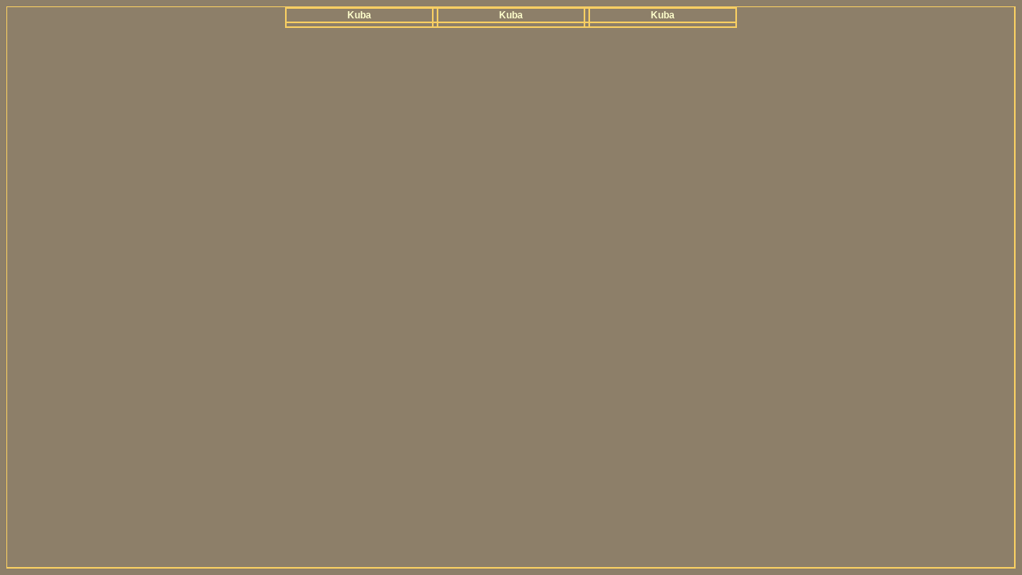

--- FILE ---
content_type: text/html; charset=utf-8
request_url: https://www.katzennamen.com/kuba.html
body_size: 1123
content:
<html>
<head>
<meta name="author" content="Helene-von-Grini ">
<meta name="description" content="Katzennamen pr�sentiert von Helene von Grini, aber es werden nicht nur die Namen alphabetisch sortiert aufgef�hrt, sondern es wird jeweils ein Foto 
von einer Katze gezeigt, die diesen Namen tr�gt. ">
<meta name="keywords" content="katzennamen;sch�ne katzennamen;
tiernamen, katzennamen alphabetisch sortiert,">
<meta name="page-topic" content="Tiere,Haustiere,Katzen">
<meta name="audience" content="all,Kinder,Frauen">
<meta name="content-language" content="de, au, ch">
<meta name="revisit-after" content="3 days ">
<meta name="robots" content=" index, follow">
<meta name="author" content="Helene-von-Grini">
<meta name="copyright" content="Helene-von-Grini.de">
<title>Katzennamen, Katernamen, Tiernamen, Name f�r deine Katze, Sch�ne Katzennamen, Katzennamen alphabetisch sortiert, Fotos von Katzen,
 Name f�r Hauskatzen,</title>
	<link rel="canonical" href="https://katzennamen.com/kuba.html" />
<link rel="SHORTCUT ICON" href="favicon.ico">
</script>
<style>
body {
border-right: #F7CE63 2px inset; 
border-top: #F7CE63 1px outset; 
border-left: #F7CE63 1px outset;  
border-bottom: #F7CE63 2px inset; 
scrollbar-track-color: #5A4A31; 
scrollbar-base-color: #5A4A31;
}
</style>
<style type="text/css">
<!--
BODY {
font-family: Verdana, Arial, Helvetica, sans-serif;
color: #FFFFCC;
}
TD
{  
font-size: 12px;
 color: #FFFFCC;
}
a:link {
color: #FFFFCC;
text-decoration: none;
}
a:visited {
color: #FFFFCC;
text-decoration: none;
}
a:active {
color: #FFFFCC;
text-decoration: none;
}
a:hover {
color: #F7CE63;
text-decoration: none;
}
-->
</style>
</head>
<body bgcolor="#8D7F69">
<center>
<table border="1" bordercolor="#F7CE63" cellspacing="0">
<tr bgcolor="#8D7F69">
<td width="180"><b><center><a href="katzennamen-kr.html" onfocus="blur()"><center><b>Kuba</b></td>
<td><img src="l.gif" width="2"></td>
<td width="180"><b><center><a href="katzennamen-kr.html" onfocus="blur()"><center><b>Kuba</b></td>
<td><img src="l.gif" width="2"></td>
<td width="180"><b><center><a href="katzennamen-kr.html" onfocus="blur()"><center><b>Kuba</b></td>
</tr><tr>
<td><a href="http://www.widderliche.de/" target="_blank">
</a></td>
<td><img src="l.gif" width="2"></td>
<td><a href="/cdn-cgi/l/email-protection#11797e7d7d68797e617451767c693f7574" target="_blank">
</a></td>
<td><img src="l.gif" width="2"></td>
<td></td>
</tr></table><p><br>
<script data-cfasync="false" src="/cdn-cgi/scripts/5c5dd728/cloudflare-static/email-decode.min.js"></script><script defer src="https://static.cloudflareinsights.com/beacon.min.js/vcd15cbe7772f49c399c6a5babf22c1241717689176015" integrity="sha512-ZpsOmlRQV6y907TI0dKBHq9Md29nnaEIPlkf84rnaERnq6zvWvPUqr2ft8M1aS28oN72PdrCzSjY4U6VaAw1EQ==" data-cf-beacon='{"version":"2024.11.0","token":"57fbbe6f595e4cd993fc4e17201a8080","r":1,"server_timing":{"name":{"cfCacheStatus":true,"cfEdge":true,"cfExtPri":true,"cfL4":true,"cfOrigin":true,"cfSpeedBrain":true},"location_startswith":null}}' crossorigin="anonymous"></script>
</body>
</html>